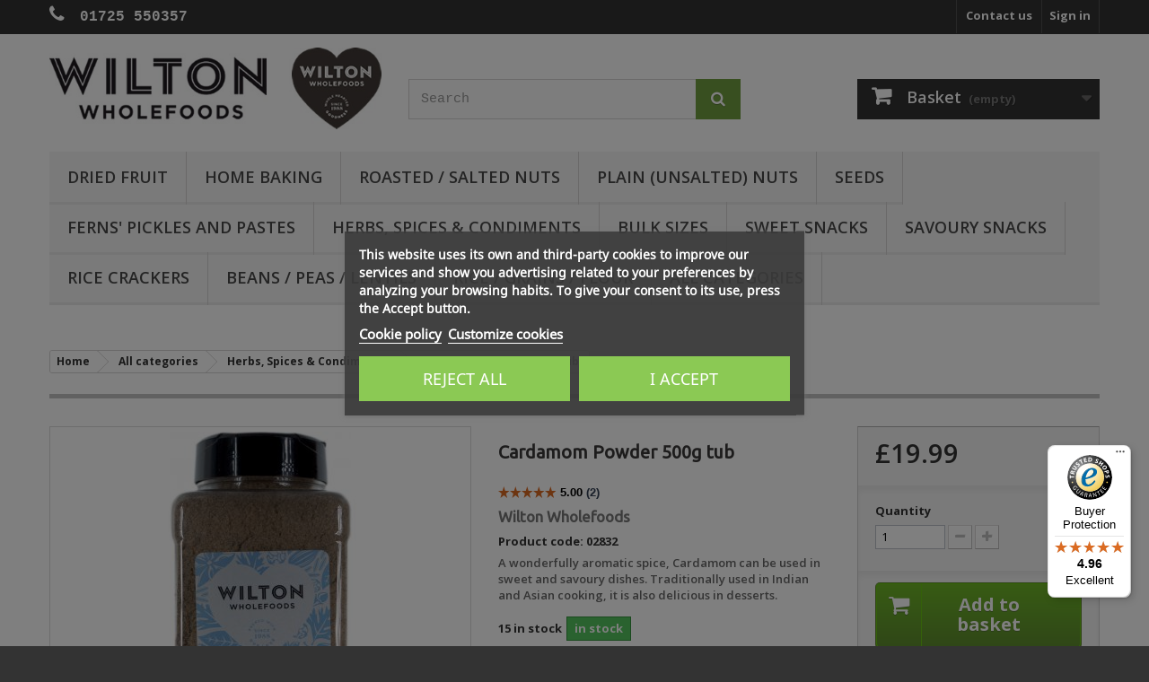

--- FILE ---
content_type: text/html; charset=utf-8
request_url: https://wiltonwholefoods.com/2832-wilton-wholefoods-cardamom-powder-500g-tub-5060401022624.html
body_size: 15271
content:
<!DOCTYPE HTML> <!--[if lt IE 7]><html class="no-js lt-ie9 lt-ie8 lt-ie7" lang="en-gb"><![endif]--> <!--[if IE 7]><html class="no-js lt-ie9 lt-ie8 ie7" lang="en-gb"><![endif]--> <!--[if IE 8]><html class="no-js lt-ie9 ie8" lang="en-gb"><![endif]--> <!--[if gt IE 8]><html class="no-js ie9" lang="en-gb"><![endif]--><html lang="en-gb"><head> <meta charset="utf-8" /><title>Cardamom Powder 500g tub</title> <script id='lgcookieslaw_script_gtm'>window.dataLayer = window.dataLayer || [];
        function gtag(){
            dataLayer.push(arguments);
        }

        gtag('consent', 'default', {
            'ad_storage': 'denied',
            'ad_user_data': 'denied',
            'ad_personalization': 'denied',
            'analytics_storage': 'denied',
            'personalization_storage': 'granted',
            'security_storage': 'granted'
        });</script> <script id='lgcookieslaw_script_ms'>window.uetq = window.uetq || [];

        window.uetq.push('consent', 'default', {
            'ad_storage': 'denied',
        });</script> <meta name="description" content="Buy Wilton Wholefoods Cardamom Powder 500g tub Online UK" /><meta name="keywords" content="Cardamom Powder" /><meta name="generator" content="PrestaShop" /><meta name="robots" content="index,follow" /><meta name="viewport" content="width=device-width, minimum-scale=0.25, maximum-scale=1.6, initial-scale=1.0" /><meta name="apple-mobile-web-app-capable" content="yes" /><link rel="icon" type="image/vnd.microsoft.icon" href="/img/favicon.ico?1769364761" /><link rel="shortcut icon" type="image/x-icon" href="/img/favicon.ico?1769364761" /><link rel="stylesheet" href="https://static-5862.kxcdn.com/themes/default-bootstrap/cache/v_1516827_8b9c1a88064eb3d8749a61acac7c2ccd_all.css" type="text/css" media="all" /><link rel="stylesheet" href="https://static-5862.kxcdn.com/themes/default-bootstrap/cache/v_1516827_b4632cd5da8519ab97b7d34dde18182d_print.css" type="text/css" media="print" /> <input type="hidden" id="paypal_mode" value="production"> <input type="hidden" id="paypal_merchant_id" value="YFQD8UJJNYDY6"> <input type="hidden" id="paypal_ssl_enabled" value="1"><link rel="amphtml" href="https://wiltonwholefoods.com/amp/product/herbs-spices-condiments/2832-cardamom-powder-500g-tub-5060401022624.html" /> <script type="application/ld+json" id="adpmicrodatos-organization-ps16v4.4.3">{
    "name" : "Wilton Wholefoods",
    "url" : "https://wiltonwholefoods.com/",
    "logo" : [
    	{

    	"@type" : "ImageObject",
        "url" : "https://static-5862.kxcdn.com/img/wilton-wholefoods-online-shop-logo-1566757362.jpg"
    	}
    ],
    "email" : "shop@wiltonwholefoods.com",
			"address": {
	    "@type": "PostalAddress",
	    "addressLocality": "Salisbury",
	    "postalCode": "SP5 3JJ",
	    "streetAddress": "Sunrize House, Salisbury Road Downton",
	    "addressRegion": "",
	    "addressCountry": "GB"
	},
			"contactPoint" : [
		{
			"@type" : "ContactPoint",
	    	"telephone" : "01725 550357",
	    	"contactType" : "customer service",
	    	"contactOption": "TollFree",
	    	"availableLanguage": [ 
	    			    				    				"English (English)"
	    				    			    	]

	    } 
	],
			
	"@context": "http://schema.org",
	"@type" : "Organization"
}</script> <script type="application/ld+json" id="adpmicrodatos-webpage-ps16v4.4.3">{
    "@context": "http://schema.org",
    "@type" : "WebPage",
    "isPartOf": [{
        "@type":"WebSite",
        "url":  "https://wiltonwholefoods.com/",
        "name": "Wilton Wholefoods"
    }],
    "name": "Cardamom Powder 500g tub",
    "url": "https://wiltonwholefoods.com/2832-wilton-wholefoods-cardamom-powder-500g-tub-5060401022624.html"
}</script> <script type="application/ld+json" id="adpmicrodatos-store-ps16v4.4.3">{
	"@context":	"http://schema.org",
	"@type": "Store",
	"name":"Headquarters",
    "url": "https://wiltonwholefoods.com/",
    "address": {
            "@type": "PostalAddress",
            "addressLocality": "Salisbury",
            "postalCode": "SP5 3JJ",
            "streetAddress": "Sunrize House, Salisbury Road, Downton",
            "addressRegion": "",
            "addressCountry": "United Kingdom"        },
        "image": {
            "@type": "ImageObject",
            "url":  "https://wiltonwholefoods.com/img/st/1.jpg"
    },
            "geo": {
        "@type": "GeoCoordinates",
        "latitude": "50.99460800",
        "longitude": "-1.75815600"
    },
        "priceRange": "0 - 300",
        "openingHoursSpecification": [
        
                                                            { "@type": "OpeningHoursSpecification","dayOfWeek": "http://schema.org/Monday","opens": "08:00","closes": "17:00" }                                                                ,{ "@type": "OpeningHoursSpecification","dayOfWeek": "http://schema.org/Tuesday","opens": "08:00","closes": "17:00" }                                                                ,{ "@type": "OpeningHoursSpecification","dayOfWeek": "http://schema.org/Wednesday","opens": "08:00","closes": "17:00" }                                                                ,{ "@type": "OpeningHoursSpecification","dayOfWeek": "http://schema.org/Thursday","opens": "08:00","closes": "17:00" }                                                                ,{ "@type": "OpeningHoursSpecification","dayOfWeek": "http://schema.org/Friday","opens": "08:00","closes": "16:00" }                                                                ,{ "@type": "OpeningHoursSpecification","dayOfWeek": "http://schema.org/Saturday","opens": "Closed","closes": "" }                                                                ,{ "@type": "OpeningHoursSpecification","dayOfWeek": "http://schema.org/Sunday","opens": "Closed","closes": "" }                                    
    ],
        "telephone": "01725 550357"
}</script> <script type="application/ld+json" id="adpmicrodatos-store-ps16v4.4.3">{
	"@context":	"http://schema.org",
	"@type": "Store",
	"name":"Market Stall",
    "url": "https://wiltonwholefoods.com/",
    "address": {
            "@type": "PostalAddress",
            "addressLocality": "Salisbury",
            "postalCode": "SP1 1TF",
            "streetAddress": "Market Square",
            "addressRegion": "",
            "addressCountry": "United Kingdom"        },
        "image": {
            "@type": "ImageObject",
            "url":  "https://wiltonwholefoods.com/img/st/2.jpg"
    },
            "geo": {
        "@type": "GeoCoordinates",
        "latitude": "51.01852570",
        "longitude": "-1.78524480"
    },
        "priceRange": "0 - 300",
        "openingHoursSpecification": [
        
                                                            { "@type": "OpeningHoursSpecification","dayOfWeek": "http://schema.org/Monday","opens": "Closed","closes": "" }                                                                ,{ "@type": "OpeningHoursSpecification","dayOfWeek": "http://schema.org/Tuesday","opens": "08:00","closes": "14:30" }                                                                ,{ "@type": "OpeningHoursSpecification","dayOfWeek": "http://schema.org/Wednesday","opens": "Closed","closes": "" }                                                                ,{ "@type": "OpeningHoursSpecification","dayOfWeek": "http://schema.org/Thursday","opens": "Closed","closes": "" }                                                                ,{ "@type": "OpeningHoursSpecification","dayOfWeek": "http://schema.org/Friday","opens": "Closed","closes": "" }                                                                ,{ "@type": "OpeningHoursSpecification","dayOfWeek": "http://schema.org/Saturday","opens": "07:30","closes": "15:00" }                                                                ,{ "@type": "OpeningHoursSpecification","dayOfWeek": "http://schema.org/Sunday","opens": "Closed","closes": "" }                                    
    ],
        "telephone": "07970676457"
}</script> <script type="application/ld+json" id="adpmicrodatos-breadcrumblist-ps16v4.4.3">{
        "itemListElement": [
            {
                "item": "https://wiltonwholefoods.com/",
                "name": "Home",
                "position": 1,
                "@type": "ListItem"
            }, 
            {
                "item": "https://wiltonwholefoods.com/3-all-categories",
                "name": "All categories",
                "position": 2,
                "@type": "ListItem"
            }, 
            {
                "item": "https://wiltonwholefoods.com/31-herbs-spices-condiments",
                "name": "Herbs, Spices & Condiments",
                "position": 3,
                "@type": "ListItem"
            } 
        ],
        "@context": "https://schema.org/",
        "@type": "BreadcrumbList"
    }</script> <script type="application/ld+json" id="adpmicrodatos-product-ps16v4.4.3">{
    "name": "Cardamom Powder 500g tub",
    "image": ["https:\/\/static-5862.kxcdn.com\/2111-large_default\/cardamom-powder-500g-tub.jpg"],
    "url": "https://wiltonwholefoods.com/2832-wilton-wholefoods-cardamom-powder-500g-tub-5060401022624.html",
    "productID": "2832",
    "gtin13": "5060401022624",
    "category": "herbs-spices-condiments",
    "sku": "02832",
    "brand": {
        "@type": "Brand",
        "name": "Wilton Wholefoods"
    },
    "description": "Current stock is best before end: Jan 2028A wonderfully aromatic spice, Cardamom can be used in sweet and savoury dishes. Traditionally used in Indian and Asian cooking, it is also delicious in desserts.Ingredients: 100% CardamonTypical nutritional information (per 100g) Energy1301kJ \/ 311kCalFat7.0g&nbsp;&nbsp;&nbsp;of which saturates0.7g&nbsp;&nbsp;&nbsp;mono-unsaturates0.4g&nbsp;&nbsp;&nbsp;poly-unsaturates0.9gCarbohydrate68.0g&nbsp;&nbsp;&nbsp;of which sugars10.0gFibre28.0gProtein11.0gSalt0.0gAll items packed by us are produced in a factory which handles allergens including Peanuts, Sesame and Gluten. Allergens present in the product are shown in BOLD in the listed ingredients above. If the product does not have any added ingredients, there will be no ingredient declaration. Please contact us if you require any further information or guidance.This product is packed in recyclable PET packaging.",
    "offers": {

    "availability": "https://schema.org/InStock",
        "price": "19.99",
        "priceCurrency": "GBP",
        "url": "https://wiltonwholefoods.com/2832-wilton-wholefoods-cardamom-powder-500g-tub-5060401022624.html",
              "itemCondition": "https://schema.org/NewCondition",
                "seller":{
            "name": "Wilton Wholefoods",
            "@type": "Organization"
        },
            "@type": "Offer"
  },

    "review" : [
        {
            "author": {
                "name": "Anonymous",
                "@type": "Person"
            },
            "datePublished": "2025-08-21",
            "reviewRating" : {
                "ratingValue": "5",
                "worstRating": "0",
                "bestRating": "5",
                "@type": "Rating"
            },
            "@type": "Review"
        }, 
        {
            "author": {
                "name": "Anonymous",
                "@type": "Person"
            },
            "reviewBody": "Taste like nothing else yummy",
            "datePublished": "2023-09-18",
            "reviewRating" : {
                "ratingValue": "5",
                "worstRating": "0",
                "bestRating": "5",
                "@type": "Rating"
            },
            "@type": "Review"
        } 
    ],
    "aggregateRating": {
        "worstRating": "0",
        "ratingValue": "5",
        "bestRating": "5",
        "ratingCount": "2",
        "@type" : "AggregateRating"
    },

    "@context": "https://schema.org/",
    "@type": "Product"
}</script>    <script data-keepinline>var dfKvCustomerEmail;
    if ('undefined' !== typeof klCustomer && "" !== klCustomer.email) {
      dfKvCustomerEmail = klCustomer.email;
    }</script> <script data-keepinline>(function(w, k) {w[k] = window[k] || function () { (window[k].q = window[k].q || []).push(arguments) }})(window, "doofinderApp")
    

    // Custom personalization:
    doofinderApp("config", "language", "en-gb");
    doofinderApp("config", "currency", "GBP");</script>  <link rel="preconnect" href="https://fonts.googleapis.com"><link rel="preconnect" href="https://fonts.gstatic.com" crossorigin><link href="https://fonts.googleapis.com/css2?family=Open+Sans:ital,wght@0,300..800;1,300..800&display=swap" rel="stylesheet"><!--[if IE 8]> 
<script src="https://oss.maxcdn.com/libs/html5shiv/3.7.0/html5shiv.js"></script> 
<script src="https://oss.maxcdn.com/libs/respond.js/1.3.0/respond.min.js"></script> <![endif]--></head><body id="product" class="product product-2832 product-cardamom-powder-500g-tub category-31 category-herbs-spices-condiments hide-left-column hide-right-column lang_en"> <noscript><iframe src="https://www.googletagmanager.com/ns.html?id=GTM-MNDP8H36" height="0" width="0" style="display:none;visibility:hidden"></iframe></noscript><div id="page"><div class="header-container"> <header id="header"><div class="banner"><div class="container"><div class="row"></div></div></div><div class="nav"><div class="container"><div class="row"> <nav><div class="header_user_info"> <a class="login" href="https://wiltonwholefoods.com/my-account" rel="nofollow" title="Log in to your customer account"> Sign in </a></div><div id="contact-link" > <a href="https://wiltonwholefoods.com/contact" title="Contact us">Contact us</a></div> <span class="shop-phone"> <a href="tel:01725 550357"> <i class="icon-phone"></i> <strong>01725 550357</strong> </a> </span></nav></div></div></div><div><div class="container"><div class="row"><div id="header_logo"> <a href="https://wiltonwholefoods.com/" title="Wilton Wholefoods"> <img class="logo img-responsive" src="https://static-5862.kxcdn.com/img/wilton-wholefoods-online-shop-logo-1566757362.jpg" alt="Wilton Wholefoods" width="488" height="120"/> </a></div><div id="search_block_top" class="col-sm-4 clearfix"><form id="searchbox" method="get" action="//wiltonwholefoods.com/search" > <input type="hidden" name="controller" value="search" /> <input type="hidden" name="orderby" value="position" /> <input type="hidden" name="orderway" value="desc" /> <input class="search_query form-control" type="text" id="search_query_top" name="search_query" placeholder="Search" value="" /> <button type="submit" name="submit_search" class="btn btn-default button-search"> <span>Search</span> </button></form></div><div class="col-sm-4 clearfix"><div class="shopping_cart"> <a href="https://wiltonwholefoods.com/quick-order" title="My basket" rel="nofollow"> <b>Basket</b> <span class="ajax_cart_quantity unvisible">0</span> <span class="ajax_cart_product_txt unvisible">Product</span> <span class="ajax_cart_product_txt_s unvisible">Products</span> <span class="ajax_cart_total unvisible"> </span> <span class="ajax_cart_no_product">(empty)</span> </a><div class="cart_block block exclusive"><div class="block_content"><div class="cart_block_list"><p class="cart_block_no_products"> No products</p><div class="cart-prices"><div class="cart-prices-line first-line"> <span class="price cart_block_shipping_cost ajax_cart_shipping_cost unvisible"> To be determined </span> <span class="unvisible"> Delivery </span></div><div class="cart-prices-line last-line"> <span class="price cart_block_total ajax_block_cart_total">£0.00</span> <span>Total</span></div></div><p class="cart-buttons"> <a id="button_order_cart" class="btn btn-default button button-small" href="https://wiltonwholefoods.com/quick-order" title="Check out" rel="nofollow"> <span> Check out<i class="icon-chevron-right right"></i> </span> </a></p></div></div></div></div></div><div id="layer_cart"><div class="clearfix"><div class="layer_cart_product col-xs-12 col-md-6"> <span class="cross" title="Close window"></span> <span class="title"> <i class="icon-check"></i>Product successfully added to your shopping cart </span><div class="product-image-container layer_cart_img"></div><div class="layer_cart_product_info"> <span id="layer_cart_product_title" class="product-name"></span> <span id="layer_cart_product_attributes"></span><div> <strong class="dark">Quantity</strong> <span id="layer_cart_product_quantity"></span></div><div> <strong class="dark">Total</strong> <span id="layer_cart_product_price"></span></div></div></div><div class="layer_cart_cart col-xs-12 col-md-6"> <span class="title"> <span class="ajax_cart_product_txt_s unvisible"> There are <span class="ajax_cart_quantity">0</span> items in your cart. </span> <span class="ajax_cart_product_txt "> There is 1 item in your cart. </span> </span><div class="layer_cart_row"> <strong class="dark"> Total products </strong> <span class="ajax_block_products_total"> </span></div><div class="layer_cart_row"> <strong class="dark unvisible"> Total delivery&nbsp; </strong> <span class="ajax_cart_shipping_cost unvisible"> To be determined </span></div><div class="layer_cart_row"> <strong class="dark"> Total </strong> <span class="ajax_block_cart_total"> </span></div><div class="layer_cart_row"> <strong><imp><sup>*</sup></imp> Other delivery options available at the checkout.</strong></div><div class="button-container"> <span class="continue btn btn-default button exclusive-medium" title="Continue shopping"> <span> <i class="icon-chevron-left left"></i>Continue shopping </span> </span> <a class="btn btn-default button button-medium" href="https://wiltonwholefoods.com/quick-order" title="Proceed to checkout" rel="nofollow"> <span> Proceed to checkout<i class="icon-chevron-right right"></i> </span> </a></div></div></div><div class="crossseling"></div></div><div class="layer_cart_overlay"></div><div id="block_top_menu" class="sf-contener clearfix col-lg-12"><div class="cat-title">Menu</div><ul class="sf-menu clearfix menu-content"><li><a href="https://wiltonwholefoods.com/12-dried-fruit" title="Dried Fruit">Dried Fruit</a></li><li><a href="https://wiltonwholefoods.com/13-home-baking" title="Home Baking">Home Baking</a></li><li><a href="https://wiltonwholefoods.com/19-roasted-salted-nuts" title="Roasted / Salted Nuts">Roasted / Salted Nuts</a></li><li><a href="https://wiltonwholefoods.com/21-plain-unsalted-nuts" title="Plain (unsalted) Nuts">Plain (unsalted) Nuts</a></li><li><a href="https://wiltonwholefoods.com/22-seeds" title="Seeds">Seeds</a></li><li><a href="https://wiltonwholefoods.com/28-ferns-pickles-and-pastes" title="Ferns' Pickles and Pastes">Ferns' Pickles and Pastes</a></li><li><a href="https://wiltonwholefoods.com/31-herbs-spices-condiments" title="Herbs, Spices & Condiments">Herbs, Spices & Condiments</a></li><li><a href="https://wiltonwholefoods.com/100-bulk-sizes" title="Bulk Sizes">Bulk Sizes</a></li><li><a href="https://wiltonwholefoods.com/15-Sweet-Snacks" title="Sweet Snacks">Sweet Snacks</a></li><li><a href="https://wiltonwholefoods.com/16-savoury-snacks" title="Savoury Snacks">Savoury Snacks</a></li><li><a href="https://wiltonwholefoods.com/20-rice-crackers" title="Rice Crackers">Rice Crackers</a></li><li><a href="https://wiltonwholefoods.com/24-beans-peas-lentils" title="Beans / Peas / Lentils">Beans / Peas / Lentils</a></li><li><a href="https://wiltonwholefoods.com/25-rice-grains-flour" title="Rice / Grains / Flour">Rice / Grains / Flour</a></li><li><a href="https://wiltonwholefoods.com/3-all-categories" title="All categories">All categories</a><ul><li><a href="https://wiltonwholefoods.com/12-dried-fruit" title="Dried Fruit">Dried Fruit</a></li><li><a href="https://wiltonwholefoods.com/13-home-baking" title="Home Baking">Home Baking</a></li><li><a href="https://wiltonwholefoods.com/15-Sweet-Snacks" title="Sweet Snacks">Sweet Snacks</a></li><li><a href="https://wiltonwholefoods.com/16-savoury-snacks" title="Savoury Snacks">Savoury Snacks</a></li><li><a href="https://wiltonwholefoods.com/17-unique-snack-mixes" title="Unique Snack Mixes">Unique Snack Mixes</a></li><li><a href="https://wiltonwholefoods.com/18-yogurt-chocolate" title="Yogurt / Chocolate">Yogurt / Chocolate</a></li><li><a href="https://wiltonwholefoods.com/19-roasted-salted-nuts" title="Roasted / Salted Nuts">Roasted / Salted Nuts</a></li><li><a href="https://wiltonwholefoods.com/20-rice-crackers" title="Rice Crackers">Rice Crackers</a></li><li><a href="https://wiltonwholefoods.com/21-plain-unsalted-nuts" title="Plain (unsalted) Nuts">Plain (unsalted) Nuts</a></li><li><a href="https://wiltonwholefoods.com/22-seeds" title="Seeds">Seeds</a></li><li><a href="https://wiltonwholefoods.com/23-muesli-cereals" title="Muesli / Cereals">Muesli / Cereals</a></li><li><a href="https://wiltonwholefoods.com/24-beans-peas-lentils" title="Beans / Peas / Lentils">Beans / Peas / Lentils</a></li><li><a href="https://wiltonwholefoods.com/25-rice-grains-flour" title="Rice / Grains / Flour">Rice / Grains / Flour</a></li><li><a href="https://wiltonwholefoods.com/26-miscellaneous" title="Miscellaneous">Miscellaneous</a></li><li><a href="https://wiltonwholefoods.com/27-asian-oriental" title="Asian / Oriental">Asian / Oriental</a></li><li><a href="https://wiltonwholefoods.com/28-ferns-pickles-and-pastes" title="Ferns' Pickles and Pastes">Ferns' Pickles and Pastes</a></li><li><a href="https://wiltonwholefoods.com/29-flapjacks-cereal-bars" title="Flapjacks / Cereal bars">Flapjacks / Cereal bars</a></li><li><a href="https://wiltonwholefoods.com/30-mediterranean-and-pasta" title="Mediterranean and Pasta">Mediterranean and Pasta</a></li><li><a href="https://wiltonwholefoods.com/31-herbs-spices-condiments" title="Herbs, Spices & Condiments">Herbs, Spices & Condiments</a></li><li><a href="https://wiltonwholefoods.com/100-bulk-sizes" title="Bulk Sizes">Bulk Sizes</a></li><li><a href="https://wiltonwholefoods.com/32-nut-butters" title="Nut butters">Nut butters</a></li></ul></li></ul></div><link rel="stylesheet" type="text/css" href="https://fonts.googleapis.com/css?family=Roboto:100,100italic,200,200italic,300,300italic,400,400italic,500,500italic,600,600italic,700,700italic,800,800italic,900,900italic|Roboto+Slab:100,100italic,200,200italic,300,300italic,400,400italic,500,500italic,600,600italic,700,700italic,800,800italic,900,900italic" <<link rel="stylesheet" href="/modules/creativeelements/views/css/ce/global-1.css?1663077295"><div class="elementor elementor-6020101"><div class="elementor-inner"><div class="elementor-section-wrap"> <section data-id="ipd6sje" class="elementor-element elementor-element-ipd6sje elementor-section-boxed elementor-section-height-default elementor-section-height-default elementor-section elementor-top-section" data-element_type="section"><div class="elementor-container elementor-column-gap-default"><div class="elementor-row"><div data-id="8gh84pu" class="elementor-element elementor-element-8gh84pu elementor-column elementor-col-100 elementor-top-column" data-element_type="column"><div class="elementor-column-wrap elementor-element-populated"><div class="elementor-widget-wrap"><div data-id="qjevyji" class="elementor-element elementor-element-qjevyji elementor-widget elementor-widget-html" data-element_type="html.default"><div class="elementor-widget-container">  </div></div></div></div></div></div></div> </section></div></div></div></div></div></div> </header></div><div class="columns-container"><div id="columns" class="container"><ol class="breadcrumb" ><li > <a href="https://wiltonwholefoods.com/" title="Home Page" > <span >Home</span> </a><meta content="1" /></li><li > <a href="https://wiltonwholefoods.com/3-all-categories" > <span >All categories</span> </a><meta content="2" /></li><li > <a href="https://wiltonwholefoods.com/31-herbs-spices-condiments" > <span >Herbs, Spices &amp; Condiments</span> </a><meta content="3" /></li><li > <span >Cardamom Powder 500g tub</span><meta content="4" /></li></ol><div id="slider_row" class="row"><div id="top_column" class="center_column col-xs-12 col-sm-12"></div></div><div class="row"><div id="center_column" class="center_column col-xs-12 col-sm-12"><div ><meta content="https://wiltonwholefoods.com/2832-wilton-wholefoods-cardamom-powder-500g-tub-5060401022624.html"></meta><meta content="Cardamom Powder 500g tub"></meta><meta content="Wilton Wholefoods"></meta><meta content="02832"></meta><meta content="A wonderfully aromatic spice, Cardamom can be used in sweet and savoury dishes. Traditionally used in Indian and Asian cooking, it is also delicious in desserts."></meta><div class="primary_block row"><div class="container"><div class="top-hr"></div></div><div class="pb-left-column col-xs-12 col-sm-4 col-md-5"><div id="image-block" class="clearfix"> <span id="view_full_size"> <a class="jqzoom" title="Cardamom Powder 500g TUB" rel="gal1" href="https://static-5862.kxcdn.com/2111-thickbox_default/cardamom-powder-500g-tub.jpg"> <img src="https://static-5862.kxcdn.com/2111-large_default/cardamom-powder-500g-tub.jpg" title="Cardamom Powder 500g TUB" alt="Cardamom Powder 500g TUB"/> </a> </span></div><div id="views_block" class="clearfix hidden"><div id="thumbs_list"><ul id="thumbs_list_frame"><li id="thumbnail_2111" class="last"> <a href="javascript:void(0);" rel="{gallery: 'gal1', smallimage: 'https://static-5862.kxcdn.com/2111-large_default/cardamom-powder-500g-tub.jpg',largeimage: 'https://static-5862.kxcdn.com/2111-thickbox_default/cardamom-powder-500g-tub.jpg'}" title="Cardamom Powder 500g TUB"> <img class="img-responsive" id="thumb_2111" src="https://static-5862.kxcdn.com/2111-cart_default/cardamom-powder-500g-tub.jpg" alt="Cardamom Powder 500g TUB" title="Cardamom Powder 500g TUB" height="80" width="80" /> </a></li></ul></div></div></div><div class="pb-center-column col-xs-12 col-sm-4"><h1> Cardamom Powder 500g tub</h1><h4>Wilton Wholefoods</h4><p id="product_reference"> <label>Product code: 02832</label></p><div id="short_description_block"><div id="short_description_content" class="rte align_justify" >A wonderfully aromatic spice, Cardamom can be used in sweet and savoury dishes. Traditionally used in Indian and Asian cooking, it is also delicious in desserts.</div><p class="buttons_bottom_block"> <a href="javascript:{}" class="button"> More details </a></p></div><p id="pQuantityAvailable"> <span id="quantityAvailable">15</span> <span style="display: none;" id="quantityAvailableTxt">in stock</span> <span id="quantityAvailableTxtMultiple">in stock</span></p><p id="availability_statut"> <span id="availability_value" class="label label-success"> in stock </span></p><p class="warning_inline" id="last_quantities" style="display: none" >low stock</p><p id="availability_date" style="display: none;"> <span id="availability_date_label">Estimated arrival:</span> <span id="availability_date_value">18/04/2024</span></p><div id="oosHook" style="display: none;"></div><div id="estimateddelivery" class="estimateddelivery estimateddelivery-product ed_lightgreen" data-idprod="2832"><div class="ed_item " data-id-product="2832" data-id-product-attribute="0"><p class="ed_orderbefore ed_262"> <span class="ed_orderbefore_msg"> Buy now <span class="ed_countdown" data-time-limit=13:00 data-rest="20:7"> 20 hours and 7 minutes </span> </span>and receive <span title="Mainland UK is normally next day after despatch. Remote areas may take longer"> <span class="ed_dates" title="Tracked 24"> between <span><strong [text]="attributes.delivery_min">Saturday 31</strong></span> and <span><strong [text]="attributes.delivery_max">Sunday 1</strong></span> </span> <span class="ed_carrier_name"> with <strong [text]="attributes.carrier_name">Tracked 24</strong> </span> </span></span></p></div></div><ul id="usefull_link_block" class="clearfix no-print"><li class="print"> <a href="javascript:print();"> Print </a></li></ul></div><div class="pb-right-column col-xs-12 col-sm-4 col-md-3"><form id="buy_block" action="https://wiltonwholefoods.com/cart" method="post"><p class="hidden"> <input type="hidden" name="token" value="639fbb2c1333de209664657306a3c3bd" /> <input type="hidden" name="id_product" value="2832" id="product_page_product_id" /> <input type="hidden" name="add" value="1" /> <input type="hidden" name="id_product_attribute" id="idCombination" value="" /></p><div class="box-info-product"><div class="content_prices clearfix"><div><p class="our_price_display" ><link href="https://schema.org/InStock"/><span id="our_price_display" class="price" content="19.99">£19.99</span><meta content="GBP" /></p><p id="reduction_percent" style="display:none;"><span id="reduction_percent_display"></span></p><p id="reduction_amount" style="display:none"><span id="reduction_amount_display"></span></p><p id="old_price" class="hidden"><span id="old_price_display"><span class="price"></span></span></p></div><div class="clear"></div></div><div class="product_attributes clearfix"><p id="quantity_wanted_p"> <label for="quantity_wanted">Quantity</label> <input type="number" min="1" name="qty" id="quantity_wanted" class="text" value="1" /> <a href="#" data-field-qty="qty" class="btn btn-default button-minus product_quantity_down"> <span><i class="icon-minus"></i></span> </a> <a href="#" data-field-qty="qty" class="btn btn-default button-plus product_quantity_up"> <span><i class="icon-plus"></i></span> </a> <span class="clearfix"></span></p><p id="minimal_quantity_wanted_p" style="display: none;"> The minimum purchase order quantity for the product is <b id="minimal_quantity_label">1</b></p></div><div class="box-cart-bottom"><div><p id="add_to_cart" class="buttons_bottom_block no-print"> <button type="submit" name="Submit" class="exclusive"> <span>Add to basket</span> </button></p></div><p style="text-align: center;"><strong>How much is delivery? </strong>Delivery is charged at our cost price minus a discount based on the value of your order. The price will vary as you add or remove items to your basket</p> </div></div></form></div></div> <section class="page-product-box"><h3 class="page-product-heading">Volume discounts</h3><div id="quantityDiscount"><table class="std table-product-discounts"><thead><tr><th>Quantity</th><th>Discount</th><th>You Save</th></tr></thead><tbody><tr class="quantityDiscount_0" data-real-discount-value="-£1.00" data-discount-type="amount" data-discount="1" data-discount-quantity="8"><td> 8</td><td> £1.00</td><td> <span>Up to</span> £8.00</td></tr></tbody></table></div> </section> <section class="page-product-box"><h3 class="page-product-heading">More info</h3><div class="rte"><p>Current stock is best before end: <strong>Jan 2028</strong></p>A wonderfully aromatic spice, Cardamom can be used in sweet and savoury dishes. Traditionally used in Indian and Asian cooking, it is also delicious in desserts.<br><u>Ingredients</u>: 100% Cardamon<p><br><table class="table-striped"><caption><div align="left"><b>Typical nutritional information (per 100g) </b></div></caption><tbody><tr><td width="160" align="left">Energy</td><td width="120" align="right">1301kJ / 311kCal</td></tr><tr><td align="left">Fat</td><td align="right">7.0g</td></tr><tr><td align="left">&nbsp;&nbsp;&nbsp;of which saturates</td><td align="right">0.7g</td></tr><tr><td align="left">&nbsp;&nbsp;&nbsp;mono-unsaturates</td><td align="right">0.4g</td></tr><tr><td align="left">&nbsp;&nbsp;&nbsp;poly-unsaturates</td><td align="right">0.9g</td></tr><tr><td align="left">Carbohydrate</td><td align="right">68.0g</td></tr><tr><td align="left">&nbsp;&nbsp;&nbsp;of which sugars</td><td align="right">10.0g</td></tr><tr><td align="left">Fibre</td><td align="right">28.0g</td></tr><tr><td align="left">Protein</td><td align="right">11.0g</td></tr><tr><td align="left">Salt</td><td align="right">0.0g</td></tr></tbody></table></p><h4>All items packed by us are produced in a factory which handles allergens including <strong>Peanuts, Sesame and Gluten</strong>. Allergens present in the product are shown in <strong>BOLD</strong> in the listed ingredients above. If the product does not have any added ingredients, there will be no ingredient declaration. Please <a href="https://wiltonwholefoods.com/contact">contact us</a> if you require any further information or guidance.</h4><p>This product is packed in recyclable PET packaging.</p><p id="product_barcode"> <label>Barcode: </label> <span class="editable" >5060401022624</span></p></div> </section> <section class="page-product-box"><div class="ts-wdg-loc-pp-wrapper" data-app="TrustedShopsApp"><h3 class="page-product-heading">Trusted Shops Reviews</h3> <etrusted-widget data-etrusted-widget-id="wdg-8aca43ed-ce41-4bc4-9e57-4230c79e58cf" data-sku="02832" class="widget_product_review_list" ></etrusted-widget> <etrusted-product-review-list-widget-product-star-extension data-etrusted-widget-id="child-wdg-8aca43ed-ce41-4bc4-9e57-4230c79e58cf" data-sku="02832" class="widget_product_star" ></etrusted-product-review-list-widget-product-star-extension></div> </section></div></div></div></div></div><div class="footer-container"> <footer id="footer" class="container"><div class="row">  <section class="footer-block col-xs-12 col-sm-2" id="block_various_links_footer"><h4>Information</h4><ul class="toggle-footer"><li class="item"> <a href="https://wiltonwholefoods.com/special-offers" title="Specials"> Specials </a></li><li class="item"> <a href="https://wiltonwholefoods.com/new-products" title="New products"> New products </a></li><li class="item"> <a href="https://wiltonwholefoods.com/best-sales" title="Best sellers"> Best sellers </a></li><li class="item"> <a href="https://wiltonwholefoods.com/contact" title="Contact us"> Contact us </a></li><li class="item"> <a href="https://wiltonwholefoods.com/content/1-delivery" title="Delivery"> Delivery </a></li><li class="item"> <a href="https://wiltonwholefoods.com/content/3-terms-and-conditions-of-use" title="Sales / Returns"> Sales / Returns </a></li><li> <a href="https://wiltonwholefoods.com/sitemap" title="Sitemap"> Sitemap </a></li></ul> </section><section class="footer-block col-xs-12 col-sm-4"><h4><a href="https://wiltonwholefoods.com/my-account" title="Manage my customer account" rel="nofollow">My account</a></h4><div class="block_content toggle-footer"><ul class="bullet"><li><a href="https://wiltonwholefoods.com/order-history" title="My orders" rel="nofollow">My orders</a></li><li><a href="https://wiltonwholefoods.com/order-follow" title="My merchandise returns" rel="nofollow">My merchandise returns</a></li><li><a href="https://wiltonwholefoods.com/order-slip" title="My credit slips" rel="nofollow">My credit slips</a></li><li><a href="https://wiltonwholefoods.com/addresses" title="My addresses" rel="nofollow">My addresses</a></li><li><a href="https://wiltonwholefoods.com/identity" title="Manage my personal information" rel="nofollow">My personal info</a></li><li><a href="https://wiltonwholefoods.com/discount" title="My vouchers" rel="nofollow">My vouchers</a></li></ul></div> </section><section id="block_contact_infos" class="footer-block col-xs-12 col-sm-4"><div><h4>Store Information</h4><ul class="toggle-footer"><li> <i class="icon-map-marker"></i>Wilton Wholefoods Limited, Sunrize House, Salisbury Road Downton SP5 3JJ Salisbury United Kingdom</li><li> <a href="tel:01725 550357"> <i class="icon-phone"></i> <span>01725 550357</span> </a></li><li> <i class="icon-envelope-alt"></i>Email: <span><a href="&#109;&#97;&#105;&#108;&#116;&#111;&#58;%73%68%6f%70@%77%69%6c%74%6f%6e%77%68%6f%6c%65%66%6f%6f%64%73.%63%6f%6d" >&#x73;&#x68;&#x6f;&#x70;&#x40;&#x77;&#x69;&#x6c;&#x74;&#x6f;&#x6e;&#x77;&#x68;&#x6f;&#x6c;&#x65;&#x66;&#x6f;&#x6f;&#x64;&#x73;&#x2e;&#x63;&#x6f;&#x6d;</a></span></li></ul></div> </section> <div id="lgcookieslaw_banner_7e55690bfaaf7bbfa50aa709ff62188a" class="lgcookieslaw-banner-7e55690bfaaf7bbfa50aa709ff62188a lgcookieslaw-banner-floating lgcookieslaw-reject-button-enabled"><div class="container"><div class="lgcookieslaw-banner-message"><p>This website uses its own and third-party cookies to improve our services and show you advertising related to your preferences by analyzing your browsing habits. To give your consent to its use, press the Accept button.</p><div class="lgcookieslaw-link-container"> <a class="lgcookieslaw-info-link lgcookieslaw-link" target="_blank" href="https://wiltonwholefoods.com/content/3-terms-and-conditions-of-use">Cookie policy</a><a id="lgcookieslaw_customize_cookies_link" class="lgcookieslaw-customize-cookies-link lgcookieslaw-link">Customize cookies</a></div></div><div class="lgcookieslaw-button-container"> <button class="lgcookieslaw-button lgcookieslaw-reject-button"> Reject All </button> <button class="lgcookieslaw-button lgcookieslaw-accept-button"> I accept </button></div></div></div><div id="lgcookieslaw_modal" class="lgcookieslaw-modal"><div class="lgcookieslaw-modal-header"><p class="lgcookieslaw-modal-header-title">Cookie preferences</p><div class="lgcookieslaw-modal-header-title-user-consent-elements"><div class="lgcookieslaw-badge lgcookieslaw-tooltip-container lgcookieslaw-user-consent-consent-date" role="tooltip" title="" > <i class="lgcookieslaw-icon-schedule"></i> <span class="lgcookieslaw-user-consent-consent-date-text"></span></div> <a class="lgcookieslaw-badge lgcookieslaw-tooltip-container lgcookieslaw-user-consent-download" role="tooltip" title="Click to download consent" target="_blank" href="" > <i class="lgcookieslaw-icon-download"></i> Consent </a></div></div><div class="lgcookieslaw-modal-body"><div class="lgcookieslaw-modal-body-content"><div class="lgcookieslaw-section"><div class="lgcookieslaw-section-name"> Functional cookies<div class="lgcookieslaw-badge lgcookieslaw-tooltip-container" role="tooltip" title="Mandatory" > Technical</div></div><div class="lgcookieslaw-section-checkbox"><div class="lgcookieslaw-switch lgcookieslaw-switch-disabled"><div class="lgcookieslaw-slider-option lgcookieslaw-slider-option-left">No</div> <input type="checkbox" id="lgcookieslaw_purpose_1" class="lgcookieslaw-purpose" data-id-lgcookieslaw-purpose="1" data-consent-mode="true" data-consent-type="functionality_storage" data-technical="true" data-checked="true" /> <span id="lgcookieslaw_slider_1" class="lgcookieslaw-slider lgcookieslaw-slider-checked" ></span><div class="lgcookieslaw-slider-option lgcookieslaw-slider-option-right">Yes</div></div></div><div class="lgcookieslaw-section-purpose"> <a class="lgcookieslaw-section-purpose-button collapsed" data-toggle="collapse" href="#multi_collapse_lgcookieslaw_purpose_1" role="button" aria-expanded="false" aria-controls="multi_collapse_lgcookieslaw_purpose_1"> <span class="lgcookieslaw-section-purpose-button-title">Description and cookies</span> </a><div class="lgcookieslaw-section-purpose-content collapse multi-collapse" id="multi_collapse_lgcookieslaw_purpose_1"><div class="lgcookieslaw-section-purpose-content-description"> Functional cookies are strictly necessary to provide the services of the shop, as well as for its proper functioning, so it is not possible to refuse their use. They allow the user to browse through our website and use the different options or services that exist on it.</div><div class="lgcookieslaw-section-purpose-content-cookies"><div class="table-responsive"><table class="lgcookieslaw-section-purpose-content-cookies-table table"><thead><tr><th> <span class="lgcookieslaw-tooltip-container" role="tooltip" title="Name of the cookie" > Cookie </span></th><th> <span class="lgcookieslaw-tooltip-container" role="tooltip" title="Domain associated with the cookie" > Provider </span></th><th> <span class="lgcookieslaw-tooltip-container" role="tooltip" title="Cookie purpose" > Purpose </span></th><th> <span class="lgcookieslaw-tooltip-container" role="tooltip" title="Cookie expiration time" > Expiry </span></th></tr></thead><tbody><tr><td>PHP_SESSID</td><td>wiltonwholefoods.com</td><td>The PHPSESSID cookie is native to PHP and allows websites to store serialised status data. On the website it is used to establish a user session and to pass state data through a temporary cookie, which is commonly known as a session cookie. These Cookies will only remain on your computer until you close your browser.</td><td>Session</td></tr><tr><td>PrestaShop-#</td><td>wiltonwholefoods.com</td><td>This is a cookie used by Prestashop to store information and keep the user's session open. It stores information such as currency, language, customer ID, among other data necessary for the proper functioning of the shop.</td><td>1080 hours</td></tr></tbody></table></div></div></div></div></div><div class="lgcookieslaw-section"><div class="lgcookieslaw-section-name"> Advertising Cookies</div><div class="lgcookieslaw-section-checkbox"><div class="lgcookieslaw-switch"><div class="lgcookieslaw-slider-option lgcookieslaw-slider-option-left">No</div> <input type="checkbox" id="lgcookieslaw_purpose_2" class="lgcookieslaw-purpose" data-id-lgcookieslaw-purpose="2" data-consent-mode="true" data-consent-type="ad_storage" data-technical="false" data-checked="false" /> <span id="lgcookieslaw_slider_2" class="lgcookieslaw-slider" ></span><div class="lgcookieslaw-slider-option lgcookieslaw-slider-option-right">Yes</div></div></div><div class="lgcookieslaw-section-purpose"> <a class="lgcookieslaw-section-purpose-button collapsed" data-toggle="collapse" href="#multi_collapse_lgcookieslaw_purpose_2" role="button" aria-expanded="false" aria-controls="multi_collapse_lgcookieslaw_purpose_2"> <span class="lgcookieslaw-section-purpose-button-title">Description</span> </a><div class="lgcookieslaw-section-purpose-content collapse multi-collapse" id="multi_collapse_lgcookieslaw_purpose_2"><div class="lgcookieslaw-section-purpose-content-description"> These are cookies that collect information about the advertisements shown to users of the website. They can be anonymous, if they only collect information about the advertising spaces shown without identifying the user, or personalised, if they collect personal information about the user of the shop by a third party, for the personalisation of these advertising spaces.</div></div></div></div><div class="lgcookieslaw-section"><div class="lgcookieslaw-section-name"> Analytics cookies</div><div class="lgcookieslaw-section-checkbox"><div class="lgcookieslaw-switch"><div class="lgcookieslaw-slider-option lgcookieslaw-slider-option-left">No</div> <input type="checkbox" id="lgcookieslaw_purpose_3" class="lgcookieslaw-purpose" data-id-lgcookieslaw-purpose="3" data-consent-mode="true" data-consent-type="analytics_storage" data-technical="false" data-checked="false" /> <span id="lgcookieslaw_slider_3" class="lgcookieslaw-slider" ></span><div class="lgcookieslaw-slider-option lgcookieslaw-slider-option-right">Yes</div></div></div><div class="lgcookieslaw-section-purpose"> <a class="lgcookieslaw-section-purpose-button collapsed" data-toggle="collapse" href="#multi_collapse_lgcookieslaw_purpose_3" role="button" aria-expanded="false" aria-controls="multi_collapse_lgcookieslaw_purpose_3"> <span class="lgcookieslaw-section-purpose-button-title">Description</span> </a><div class="lgcookieslaw-section-purpose-content collapse multi-collapse" id="multi_collapse_lgcookieslaw_purpose_3"><div class="lgcookieslaw-section-purpose-content-description"> Collect information about the user's browsing experience in the shop, usually anonymously, although sometimes they also allow the user to be uniquely and unequivocally identified in order to obtain reports on the user's interests in the products or services offered by the shop.</div></div></div></div><div class="lgcookieslaw-section"><div class="lgcookieslaw-section-name"> Performance cookies</div><div class="lgcookieslaw-section-checkbox"><div class="lgcookieslaw-switch"><div class="lgcookieslaw-slider-option lgcookieslaw-slider-option-left">No</div> <input type="checkbox" id="lgcookieslaw_purpose_4" class="lgcookieslaw-purpose" data-id-lgcookieslaw-purpose="4" data-consent-mode="false" data-technical="false" data-checked="false" /> <span id="lgcookieslaw_slider_4" class="lgcookieslaw-slider" ></span><div class="lgcookieslaw-slider-option lgcookieslaw-slider-option-right">Yes</div></div></div><div class="lgcookieslaw-section-purpose"> <a class="lgcookieslaw-section-purpose-button collapsed" data-toggle="collapse" href="#multi_collapse_lgcookieslaw_purpose_4" role="button" aria-expanded="false" aria-controls="multi_collapse_lgcookieslaw_purpose_4"> <span class="lgcookieslaw-section-purpose-button-title">Description</span> </a><div class="lgcookieslaw-section-purpose-content collapse multi-collapse" id="multi_collapse_lgcookieslaw_purpose_4"><div class="lgcookieslaw-section-purpose-content-description"> These are used to improve the browsing experience and optimize the operation of the shop.</div></div></div></div><div class="lgcookieslaw-section"><div class="lgcookieslaw-section-name"> Other cookies</div><div class="lgcookieslaw-section-checkbox"><div class="lgcookieslaw-switch"><div class="lgcookieslaw-slider-option lgcookieslaw-slider-option-left">No</div> <input type="checkbox" id="lgcookieslaw_purpose_5" class="lgcookieslaw-purpose" data-id-lgcookieslaw-purpose="5" data-consent-mode="false" data-technical="false" data-checked="false" /> <span id="lgcookieslaw_slider_5" class="lgcookieslaw-slider" ></span><div class="lgcookieslaw-slider-option lgcookieslaw-slider-option-right">Yes</div></div></div><div class="lgcookieslaw-section-purpose"> <a class="lgcookieslaw-section-purpose-button collapsed" data-toggle="collapse" href="#multi_collapse_lgcookieslaw_purpose_5" role="button" aria-expanded="false" aria-controls="multi_collapse_lgcookieslaw_purpose_5"> <span class="lgcookieslaw-section-purpose-button-title">Description</span> </a><div class="lgcookieslaw-section-purpose-content collapse multi-collapse" id="multi_collapse_lgcookieslaw_purpose_5"><div class="lgcookieslaw-section-purpose-content-description"> These are cookies without a clear purpose or those that we are still in the process of classifying.</div></div></div></div></div></div><div class="lgcookieslaw-modal-footer"><div class="lgcookieslaw-modal-footer-left"> <button id="lgcookieslaw_cancel_button" class="lgcookieslaw-button lgcookieslaw-cancel-button">Cancel</button></div><div class="lgcookieslaw-modal-footer-right"> <button class="lgcookieslaw-button lgcookieslaw-reject-button">Reject all</button> <button class="lgcookieslaw-button lgcookieslaw-partial-accept-button">Accept selection</button> <button class="lgcookieslaw-button lgcookieslaw-accept-button">Accept all</button></div></div></div><div class="lgcookieslaw-overlay"></div><div id="lgcookieslaw_fixed_button" class="lgcookieslaw-fixed-button lgcookieslaw-fixed-button-left"> <svg xmlns="http://www.w3.org/2000/svg" enable-background="new 0 0 20 20" height="36px" viewBox="0 0 20 20" width="36px" fill="#FFFFFF"><g><rect fill="none" height="20" width="20" x="0"/></g><g><g><circle cx="8.75" cy="7.25" r="1.25"/><circle cx="6.75" cy="11.25" r="1.25"/><circle cx="12.5" cy="12.5" r=".75"/><path d="M17.96,9.2C16.53,9.17,15,7.64,15.81,5.82c-2.38,0.8-4.62-1.27-4.15-3.65C5.27,0.82,2,6.46,2,10c0,4.42,3.58,8,8,8 C14.71,18,18.43,13.94,17.96,9.2z M10,16.5c-3.58,0-6.5-2.92-6.5-6.5c0-3.2,2.69-6.69,6.65-6.51c0.3,2.04,1.93,3.68,3.99,3.96 c0.05,0.3,0.4,2.09,2.35,2.93C16.31,13.67,13.57,16.5,10,16.5z"/></g></g></svg></div></div> </footer></div></div>
<script type="text/javascript">/* <![CDATA[ */;var CUSTOMIZE_TEXTFIELD=1;var FancyboxI18nClose='Close';var FancyboxI18nNext='Next';var FancyboxI18nPrev='Previous';var PS_CATALOG_MODE=false;var ajax_allowed=true;var ajaxsearch=false;var allowBuyWhenOutOfStock=true;var attribute_anchor_separator='-';var attributesCombinations=[];var availableLaterValue='';var availableNowValue='';var baseDir='https://wiltonwholefoods.com/';var baseUri='https://wiltonwholefoods.com/';var blocksearch_type='top';var braintreejs={"isBraintreeDebug":false,"isCardHolderEnabled":false,"isGooglePayEnabled":false,"isPPCreditEnabled":false,"gpmerchantid":"BCR2DN4TYCQ7FB3T","btapplepay":true,"isVenmoEnabled":false,"store":"Wilton Wholefoods online shop","amount":0};var ceFrontendConfig={"isEditMode":"","stretchedSectionContainer":null,"is_rtl":false};var contentOnly=false;var currency={"id":3,"name":"Pound Sterling","iso_code":"GBP","iso_code_num":"826","sign":"\u00a3","blank":"0","conversion_rate":"1.000000","deleted":"0","format":"1","decimals":"1","active":"1","prefix":"\u00a3 ","suffix":"","id_shop_list":null,"force_id":false};var currencyBlank=0;var currencyFormat=1;var currencyRate=1;var currencySign='£';var currentDate='2026-01-28 16:52:52';var customerGroupWithoutTax=false;var customizationFields=false;var customizationId=null;var customizationIdMessage='Customization #';var default_eco_tax=0;var delete_txt='Delete';var displayList=false;var displayPrice=0;var doesntExist='This combination does not exist for this product. Please select another combination.';var doesntExistNoMore='Temporarily out of stock';var doesntExistNoMoreBut='with those attributes but is available with others.';var ecotaxTax_rate=0;var ed_ajax_delay='0';var fieldRequired='Please fill in all the required fields before saving your customization.';var freeProductTranslation='Free!';var freeShippingTranslation='0.00';var generated_date=1769619172;var groupReduction=0;var hasDeliveryAddress=false;var highDPI=true;var idDefaultImage=2111;var id_lang=1;var id_product=2832;var img_dir='https://static-5862.kxcdn.com/themes/default-bootstrap/img/';var img_prod_dir='https://static-5862.kxcdn.com/img/p/';var img_ps_dir='https://static-5862.kxcdn.com/img/';var instantsearch=false;var isGuest=0;var isLogged=0;var isMobile=false;var jqZoomEnabled=true;var lggoogleanalytics_link='https://wiltonwholefoods.com/module/lggoogleanalytics/gtag?token=6cc1941fa6c767e46a581ce05c553f62';var lggoogleanalytics_token='6cc1941fa6c767e46a581ce05c553f62';var maxQuantityToAllowDisplayOfLastQuantityMessage=3;var minimalQuantity=1;var noTaxForThisProduct=true;var oosHookJsCodeFunctions=[];var page_name='product';var priceDisplayMethod=0;var priceDisplayPrecision=2;var productAvailableForOrder=true;var productBasePriceTaxExcl=19.99;var productBasePriceTaxExcluded=19.99;var productBasePriceTaxIncl=19.99;var productHasAttributes=false;var productPrice=19.99;var productPriceTaxExcluded=19.99;var productPriceTaxIncluded=19.99;var productPriceWithoutReduction=19.99;var productReference='02832';var productShowPrice=true;var productUnitPriceRatio=0;var product_fileButtonHtml='Choose File';var product_fileDefaultHtml='No file selected';var product_specific_price=[];var quantitiesDisplayAllowed=true;var quantityAvailable=15;var quickView=false;var reduction_percent=0;var reduction_price=0;var removingLinkText='remove from basket';var roundMode=2;var specific_currency=false;var specific_price=0;var static_token='639fbb2c1333de209664657306a3c3bd';var stock_management=1;var taxRate=0;var toBeDetermined='To be determined';var token='639fbb2c1333de209664657306a3c3bd';var uploading_in_progress='Uploading in progress, please be patient.';var usingSecureMode=true;/* ]]> */</script> <script type="text/javascript" src="https://static-5862.kxcdn.com/themes/default-bootstrap/cache/v_1563_f2ee1e4c60c4822ec5a24a1c32a42f60.js"></script> <script type="text/javascript" src="https://www.paypalobjects.com/api/checkout.js"></script> <script type="text/javascript" src="https://integrations.etrusted.com/applications/widget.js/v2"></script> <script type="text/javascript" src="https://www.googletagmanager.com/gtag/js?id=G-M7WZSCL3D5"></script> <script type="text/javascript" src="https://eu1-config.doofinder.com/2.x/17cdff69-5ec1-440b-98f1-8f3de21eb302.js"></script> <script type="text/javascript" src="https://widgets.trustedshops.com/js/XE7A6B742D814B54E2F59703BDF30D3C8.js"></script> <script type="text/javascript">/* <![CDATA[ */;(function(w,d,s,l,i){w[l]=w[l]||[];w[l].push({'gtm.start':new Date().getTime(),event:'gtm.js'});var f=d.getElementsByTagName(s)[0],j=d.createElement(s),dl=l!='dataLayer'?'&l='+l:'';j.async=true;j.src='https://www.googletagmanager.com/gtm.js?id='+i+dl;f.parentNode.insertBefore(j,f);})(window,document,'script','dataLayer','GTM-MNDP8H36');var jprestaUpdateCartDirectly=0;var jprestaUseCreativeElements=1;pcRunDynamicModulesJs=function(){$.ajax({type:'POST',headers:{"cache-control":"no-cache"},url:baseUri+'?rand='+new Date().getTime(),async:true,cache:false,dataType:"json",data:'controller=cart&ajax=true&token='+static_token,success:function(jsonData){ajaxCart.updateCart(jsonData);}});if($(".ed_countdown").length!=0){var time_limit=$(".ed_countdown").data('rest');var curr_hour=new Date();curr_hour=curr_hour.getHours()+':'+curr_hour.getMinutes();time_limit=time_limit.split(':');if(time_limit[0]==0&&time_limit[1]<59){time_limit[1]++}
edCountdown();var ed_count_color=$(".ed_countdown").css('color')}
function edCountdown(){var time='';time_limit[1]-=1;if(time_limit[1]<0){time_limit[1]+=60;time_limit[0]--;if(time_limit[0]<10&&time_limit[0]>0){time_limit[0]='0'+time_limit[0]}
if(time_limit[0]<1){time=ed_refresh}}
if(time_limit[1]<10&&time_limit[1]>0){time_limit[1]='0'+time_limit[1]}
if(time==''){time=(time_limit[0]!=0?parseInt(time_limit[0])+' '+ed_hours+' '+ed_and+' ':'')+(parseInt(time_limit[1])+' '+ed_minutes)
$(".ed_countdown").html(time);setTimeout(function(){edCountdown()},60000)}else{$(".ed_orderbefore").html(ed_refresh)}}
if(typeof ed_product_placement_init==='function'){ed_product_placement_init(10);}
$popupBackground=$('.ed_popup_background');if($popupBackground&&$popupBackground.length>0&&!$popupBackground.parent().is('body')){$popupBackground.appendTo('body');}
if(typeof LGCookiesLawFront=='function'){var object_lgcookieslaw_front=new LGCookiesLawFront();object_lgcookieslaw_front.init();}
$('.lgcookieslaw-accept-button').click(function(){document.cookie="jpresta_cache_context=;path=/;expires=Thu, 01 Jan 1970 00:00:00 GMT";});$('.lgcookieslaw-partial-accept-button').click(function(){document.cookie="jpresta_cache_context=;path=/;expires=Thu, 01 Jan 1970 00:00:00 GMT";});};function updateFormDatas(){var nb=$('#quantity_wanted').val();var id=$('#idCombination').val();$('.paypal_payment_form input[name=quantity]').val(nb);$('.paypal_payment_form input[name=id_p_attr]').val(id);}$(document).ready(function(){var baseDirPP=baseDir.replace('http:','https:');if($('#in_context_checkout_enabled').val()!=1){$(document).on('click','#payment_paypal_express_checkout',function(){$('#paypal_payment_form_cart').submit();return false;});}var jquery_version=$.fn.jquery.split('.');if(jquery_version[0]>=1&&jquery_version[1]>=7){$('body').on('submit',".paypal_payment_form",function(){updateFormDatas();});}else{$('.paypal_payment_form').live('submit',function(){updateFormDatas();});}function displayExpressCheckoutShortcut(){var id_product=$('input[name="id_product"]').val();var id_product_attribute=$('input[name="id_product_attribute"]').val();$.ajax({type:"GET",url:baseDirPP+'/modules/paypal/express_checkout/ajax.php',data:{get_qty:"1",id_product:id_product,id_product_attribute:id_product_attribute},cache:false,success:function(result){if(result=='1'){$('#container_express_checkout').slideDown();}else{$('#container_express_checkout').slideUp();}return true;}});}$('select[name^="group_"]').change(function(){setTimeout(function(){displayExpressCheckoutShortcut()},500);});$('.color_pick').click(function(){setTimeout(function(){displayExpressCheckoutShortcut()},500);});if($('body#product').length>0){setTimeout(function(){displayExpressCheckoutShortcut()},500);}var modulePath='modules/paypal';var subFolder='/integral_evolution';var fullPath=baseDirPP+modulePath+subFolder;var confirmTimer=false;if($('form[target="hss_iframe"]').length==0){if($('select[name^="group_"]').length>0)displayExpressCheckoutShortcut();return false;}else{checkOrder();}function checkOrder(){if(confirmTimer==false)confirmTimer=setInterval(getOrdersCount,1000);}});;var pass_recovery_url='https://wiltonwholefoods.com/password-recovery';var simplepass_recovery_url='https://wiltonwholefoods.com/module/spreset/simplereset?simplereset=1&ajax=1';var simplepass_recovery_url_post='https://wiltonwholefoods.com/module/spreset/simplereset?simplepost=1&ajax=1';;window.dataLayer=window.dataLayer||[];function gtag(){dataLayer.push(arguments);}
gtag('js',new Date());gtag('config','G-M7WZSCL3D5',{});;gtag('event','view_item',{currency:'GBP',items:[{item_id:'2832',item_name:'Cardamom Powder 500g tub',discount:0,affiliation:'Wilton Wholefoods',item_brand:'Wilton Wholefoods',item_category:'Herbs, Spices & Condiments',item_variant:'',price:19.99,currency:'GBP',quantity:1}],value:19.99});;var ed_refresh_delay=0;var ed_hour='hours';var ed_minute='minutes';var ed_hours='hours';var ed_minutes='minutes';var ed_and='and';var ed_refresh='Picking time limit reached please refresh your browser to see your new estimated delivery.';var ed_placement=1;var ed_custom_sel=unescapeHTML('');var ed_custom_ins='2';var ed_sm=1;var ed_in_modal=1;var front_ajax_url='https://wiltonwholefoods.com/module/estimateddelivery/AjaxRefresh?token=f59b6737c839aae1214bd3a90986215d&ajax=1';var front_ajax_cart_url='https://wiltonwholefoods.com/module/estimateddelivery/AjaxCart?token=f59b6737c839aae1214bd3a90986215d&amp;ajax=1';var ps_version='16';var ed_display_option=-1;function unescapeHTML(html){var doc=new DOMParser().parseFromString(html,'text/html');return doc.documentElement.textContent;};let item_link;document.addEventListener('doofinder.cart.add',function(event){item_link=event.detail.link;const checkIfCartItemHasVariation=(cartObject)=>{return(cartObject.item_id===cartObject.grouping_id)?false:true;}
const sanitizeVariationID=(variationID)=>{return variationID.replace(/\D/g,"")}
doofinderManageCart({cartURL:"",cartToken:"639fbb2c1333de209664657306a3c3bd",productID:checkIfCartItemHasVariation(event.detail)?event.detail.grouping_id:event.detail.item_id,customizationID:checkIfCartItemHasVariation(event.detail)?sanitizeVariationID(event.detail.item_id):0,quantity:event.detail.amount,statusPromise:event.detail.statusPromise,itemLink:event.detail.link,group_id:event.detail.group_id});});(function(w,d,t,r,u){var f,n,i;w[u]=w[u]||[],f=function(){var o={ti:"136027388",enableAutoSpaTracking:true};o.q=w[u],w[u]=new UET(o),w[u].push("pageLoad")},n=d.createElement(t),n.src=r,n.async=1,n.onload=n.onreadystatechange=function(){var s=this.readyState;s&&s!=="loaded"&&s!=="complete"||(f(),n.onload=n.onreadystatechange=null)},i=d.getElementsByTagName(t)[0],i.parentNode.insertBefore(n,i)})(window,document,"script","//bat.bing.com/bat.js","uetq");;var product_page_mqc=0;var product_page_mqc_attributes=null;var MQC_CONTROL_QTY=1;document.addEventListener('DOMContentLoaded',function(event){var timesRunMqc=0;var checkExistsMqc=setInterval(function(){timesRunMqc+=1;if(timesRunMqc===120){clearInterval(interval);}
if($('#quantity_wanted').length){$('#quantity_wanted').trigger("touchspin.updatesettings",{max:getMqc()});$('#quantity_wanted').addClass('disabled');clearInterval(checkExistsMqc);}},100);});;var lgcookieslaw_consent_mode=1;var lgcookieslaw_ms_consent_mode=1;var lgcookieslaw_banner_url_ajax_controller="https://wiltonwholefoods.com/module/lgcookieslaw/ajax";var lgcookieslaw_cookie_values=null;var lgcookieslaw_saved_preferences=0;var lgcookieslaw_ajax_calls_token="7198dd6398a2cf80eb8e93ea69cab39b";var lgcookieslaw_reload=0;var lgcookieslaw_block_navigation=1;var lgcookieslaw_banner_position=3;var lgcookieslaw_show_fixed_button=1;var lgcookieslaw_save_user_consent=1;var lgcookieslaw_reject_cookies_when_closing_banner=0;var lgcookieslaw_id_banner="7e55690bfaaf7bbfa50aa709ff62188a";/* ]]> */</script></body></html>

--- FILE ---
content_type: text/html; charset=utf-8
request_url: https://wiltonwholefoods.com/?rand=1769629596176
body_size: 656
content:
{"products":[],"discounts":[],"shippingCost":"\u00a30.00","shippingCostFloat":0,"wrappingCost":"\u00a30.00","nbTotalProducts":0,"total":"\u00a30.00","productTotal":"\u00a30.00","freeShipping":"\u00a30.00","freeShippingFloat":0,"free_ship":true,"isVirtualCart":false,"hasError":false}

--- FILE ---
content_type: text/javascript
request_url: https://eu1-config.doofinder.com/2.x/17cdff69-5ec1-440b-98f1-8f3de21eb302.js
body_size: 1531
content:
(function (l, a, y, e, r, s, _) {
  l['DoofinderAppsObject'] = r; l[r] = l[r] || function () { (l[r].q = l[r].q || []).push(arguments) };
  s = a.createElement(y); s.async = 1; s.src = e; _ = a.getElementsByTagName(y)[0]; _.parentNode.insertBefore(s, _)
})(window, document, 'script', 'https://cdn.doofinder.com/apps/loader/2.x/loader.min.js', 'doofinderApp');

doofinderApp("config", "store", "17cdff69-5ec1-440b-98f1-8f3de21eb302")
doofinderApp("config", "zone", "eu1")

doofinderApp("config", "settings",
[{"vsn":"1.0","apps":[{"name":"layer","type":"search","options":{"trigger":"input[name='s'], #search_query_top, input[name='search_query'], #search_query","zone":"eu1","url_hash":true},"overrides":{"autoload":{"mobile":null,"desktop":null},"layout":"Fullscreen","custom_css":{"mobile":["\n.dfd-searchbox-input, .dfd-searchbox-autocomplete {\n  padding: 0 0 0 4px!important; \n  font-size: 17px !important;\n}\n\n\n@media screen and (-webkit-min-device-pixel-ratio:0) { \n  select:focus,\n  textarea:focus,\n  input:focus {\n    font-size: 16px!important;\n  }\n}\n"],"desktop":[".dfd-fullscreen .dfd-header::after {\n    content: \"\";\n    display: block;\n    width: 100%; /* Adjust the width of the gold block */\n    height: 15px; /* Thickness of the gold block */\n    background-color: #719F41; /* Gold color */\n    position: absolute;\n    bottom: 0; /* Aligns it to the bottom */\n    left: 50%; /* Centers the block */\n    transform: translateX(-50%); /* Ensures it stays centered */\n}\n.dfd-results-grid {\n  grid-template-columns: 1fr 1fr 1fr 1fr 1fr  !important;\n}\n\n\n.dfd-results-grid {\n  float: none !important;\n}\n.dfd-card:hover, .dfd-card:focus-visible {\n        border-color: unset;\n        box-shadow: silver;\n        transform: scale(0.99);\n        transition: .15s;\n}\n.dfd-card {\nborder-color: transparent !important;\n }\n.dfd-fullscreen .dfd-logo {\n  min-width: 200px !important;\n  max-width: 200px !important;\n max-height: 200px !important;\n}\n.dfd-searchbox-autocomplete {\n\n  display: none !important;\n\n  }\n\n.dfd-card {\n    border-radius: 18px !important;\n}"]},"custom_properties":{"mobile":["--df-accent-primary: #719F41;\n--df-accent-primary-hover: #648D3A;\n--df-accent-primary-active: #577B32;\n--df-card-flag-discount-background: #719F41;"],"desktop":["--df-accent-primary: #719F41;\n--df-accent-primary-hover: #648D3A;\n--df-accent-primary-active: #577B32;\n--df-card-flag-discount-background: #719F41;"]},"search_query_retention":true}},{"name":"recommendations_widgets","overrides":{"custom_css":".dfwidget-host .dfwidget-title {\n    text-align: center;\n  color: #3D9F31\n}\n.dfwidget-host .df-add-to-cart-btn {\n    background-color: #3D9F31;\n}"},"widgets":[{"options":{"insertion_method":"insert_after","insertion_point":".page-product-box"},"overrides":{"hashids":["726164070a4ead50207cf51280217d54"]},"widget_id":"c3311df9-fea9-4f54-8d77-0bd00a8595e7","page_type_id":null,"widget_name":"Similar Products from the same category (Product Page)"},{"options":{"insertion_method":"insert_after","insertion_point":"#shipping-payment-block > div.confirm_button_div"},"overrides":{"hashids":["726164070a4ead50207cf51280217d54"]},"widget_id":"e09bf3c5-a017-48d0-9567-02e2f5d2c154","page_type_id":null,"widget_name":"Cart page browsing history"}]}],"settings":{"defaults":{"currency":"GBP","language":"en-GB","hashid":"726164070a4ead50207cf51280217d54"},"account_code":"bf2aa7bb898201c436fd7dc4beb5a4","search_engines":{"en-GB":{"GBP":"726164070a4ead50207cf51280217d54"}},"checkout_css_selector":"#cart_summary tbody","checkout_summary_urls":[{"value":"/quick-order","match_type":"contains"}],"checkout_confirmation_urls":[{"value":"/confirmacion-pedido","match_type":"contains"},{"value":"/confirmacao-encomenda","match_type":"contains"},{"value":"/conferma-ordine","match_type":"contains"},{"value":"/bestellbestatigung","match_type":"contains"},{"value":"/confirmation-commande","match_type":"contains"},{"value":"/order-confirmation","match_type":"contains"},{"value":"controller=order-confirmation","match_type":"contains"},{"value":"order-confirmation?id_cart=","match_type":"contains"}],"sales_api_integration":null,"require_cookies_consent":false,"page_type_mappings":[{"id":304287,"type":"category_pages","match_conditions":[]},{"id":304288,"type":"home","match_conditions":[]},{"id":304289,"type":"product_pages","match_conditions":[]},{"id":304290,"type":"shopping_cart","match_conditions":[]}],"register_visits":true,"register_checkouts":true,"ga4_integration":true,"integrations_list":[],"platform_integration_type":"other"}}])

--- FILE ---
content_type: text/javascript
request_url: https://widgets.trustedshops.com/js/XE7A6B742D814B54E2F59703BDF30D3C8.js
body_size: 1459
content:
((e,t)=>{const a={shopInfo:{tsId:"XE7A6B742D814B54E2F59703BDF30D3C8",name:"wiltonwholefoods.com",url:"www.wiltonwholefoods.com",language:"en",targetMarket:"GBR",ratingVariant:"WIDGET",eTrustedIds:{accountId:"acc-e39ad116-eaa3-4ad7-82cf-871875209db4",channelId:"chl-868de59e-8d2e-4145-b002-a973561048a6"},buyerProtection:{certificateType:"CLASSIC",certificateState:"PRODUCTION",mainProtectionCurrency:"GBP",classicProtectionAmount:2500,maxProtectionDuration:30,firstCertified:"2021-10-05 00:00:00"},reviewSystem:{rating:{averageRating:4.96,averageRatingCount:4880,overallRatingCount:29753,distribution:{oneStar:3,twoStars:5,threeStars:18,fourStars:124,fiveStars:4730}},reviews:[{buyerFirstName:"Larry",buyerlastName:"F.",average:5,buyerStatement:"I have now been a regular customer with WiltonWholefoods and I'm very pleased with their products, at a fair price, and with their customer service when I've needed it.",rawChangeDate:"2026-01-27T22:18:49.000Z",changeDate:"27/01/2026",transactionDate:"20/01/2026"},{average:5,buyerStatement:"Great service🤗 packed really well and in a sturdy box. Delivery instructions were followed and delivery was fast. They are great products. Thanks so much.",rawChangeDate:"2026-01-27T16:10:42.000Z",changeDate:"27/01/2026",transactionDate:"17/01/2026"},{average:4,buyerStatement:"Nice!",rawChangeDate:"2026-01-27T15:19:26.000Z",changeDate:"27/01/2026",transactionDate:"17/01/2026"}]},features:["INDIVIDUAL_REVIEW_FORM","REVIEWS_AUTO_COLLECTION","PRODUCT_REVIEWS","DISABLE_REVIEWREQUEST_SENDING","MARS_EVENTS","MARS_REVIEWS","MARS_QUESTIONNAIRE","MARS_PUBLIC_QUESTIONNAIRE"],consentManagementType:"OFF",urls:{profileUrl:"https://www.trstd.com/en-gb/reviews/wiltonwholefoods-com",profileUrlLegalSection:"https://www.trstd.com/en-gb/reviews/wiltonwholefoods-com#legal-info",reviewLegalUrl:"https://help.etrusted.com/hc/en-gb/articles/23970864566162"},contractStartDate:"2014-10-13 00:00:00",shopkeeper:{name:"Wilton Wholefoods LTD",street:"Sunrize House, Salisbury Road",country:"GB",city:"Downton, Salisbury",zip:"SP5 3JJ"},displayVariant:"full",variant:"full",twoLetterCountryCode:"GB"},"process.env":{STAGE:"prod"},externalConfig:{trustbadgeScriptUrl:"https://widgets.trustedshops.com/assets/trustbadge.js",cdnDomain:"widgets.trustedshops.com"},elementIdSuffix:"-98e3dadd90eb493088abdc5597a70810",buildTimestamp:"2026-01-28T05:17:09.837Z",buildStage:"prod"},r=a=>{const{trustbadgeScriptUrl:r}=a.externalConfig;let o=t.querySelector(`script[src="${r}"]`);o&&t.body.removeChild(o),o=t.createElement("script"),o.src=r,o.charset="utf-8",o.setAttribute("data-type","trustbadge-business-logic"),o.onerror=()=>{throw new Error(`The Trustbadge script could not be loaded from ${r}. Have you maybe selected an invalid TSID?`)},o.onload=()=>{e.trustbadge?.load(a)},t.body.appendChild(o)};"complete"===t.readyState?r(a):e.addEventListener("load",(()=>{r(a)}))})(window,document);